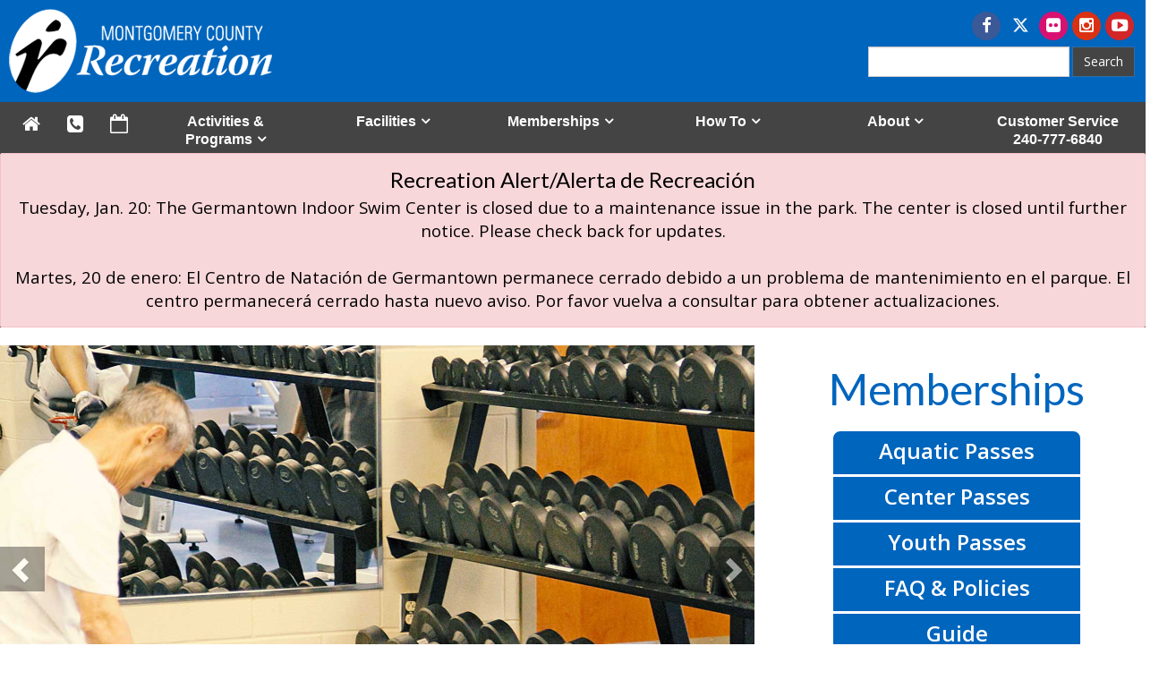

--- FILE ---
content_type: text/html; charset=utf-8
request_url: https://montgomerycountymd.gov/rec/memberships/
body_size: 9034
content:

<!DOCTYPE html>
<html xmlns="https://www.w3.org/1999/xhtml" lang="en" xml:lang="en">
<head id="ctl00_Head1"><title>
	Memberships - Department of Recreation - Montgomery County, Maryland
</title><meta http-equiv="Content-Type" content="text/html; charset=utf-8" /><meta name="viewport" content="width=device-width, initial-scale=1.0" /><meta http-equiv="X-UA-Compatible" content="IE=Edge" />    
	<script async src="https://www.googletagmanager.com/gtag/js?id=G-K9STEFSE4V"></script>
	<link rel="stylesheet" href="https://cdnjs.cloudflare.com/ajax/libs/font-awesome/6.4.2/css/all.min.css" integrity="sha512-z3gLpd7yknf1YoNbCzqRKc4qyor8gaKU1qmn+CShxbuBusANI9QpRohGBreCFkKxLhei6S9CQXFEbbKuqLg0DA==" crossorigin="anonymous" referrerpolicy="no-referrer" /><link rel="stylesheet" href="//maxcdn.bootstrapcdn.com/font-awesome/4.4.0/css/font-awesome.min.css" />
    <script src="/_themeMCG/assets/js/jquery-3.5.1.min.js"></script>
    <script src="/_themeMCG/assets/js/bootstrap.min.js"></script>
	<script src="https://ssl.google-analytics.com/ga.js"></script>
    <link rel="stylesheet" href="/_themeMCG/assets/css/bootstrap.min.css" /><link href="/_themeMCG/assets/css/width-full.css" rel="stylesheet" title="default" /><link href="/_themeMCG/assets/css/animate.css" rel="stylesheet" title="default" /><link href="/_themeMCG/assets/css/style-mcg.css" rel="stylesheet" title="default" /><link href="/_themeMCG/assets/js/bxslider4.2.15/jquery.bxslider.min.css" rel="stylesheet" />
    <script src="/_themeMCG/assets/js/bxslider4.2.15/jquery.bxslider.min.js" type="text/javascript"></script>    
    <link href="/Common/Styles/mcgmain.css" rel="stylesheet" />        
    <script src="/Common/Scripts/GoogleAnalytics.js?vr=202310091126" type="text/javascript"></script>
	<script src="/Common/Scripts/gSearch.min.js?vr=1.0" type="text/javascript"></script>
    <link href="/Common/Styles/accessibility.css" rel="stylesheet" />   
	<script type="text/javascript">
    (function(){setTimeout(function(){var d=document,t='script',f=d.getElementsByTagName(t)[0],s=d.createElement(t);s.type='text/java'+t;s.async=true;s.src='//d2rnkf2kqy5m6h.cloudfront.net/vxc/YgTSADscSTiv2pdeQWvNEg/surveys.js?'+(new Date)/1;f.parentNode.insertBefore(s,f);},1);})();
    </script>
<meta name="keywords" /><meta name="description" /></head>
<body>
    <div id="mcgpage">
        <a href="#mcgmaincontent" class="sr-only sr-only-focusable">Skip to main content</a>
		<style>
section .MCGCovidAlert {
               font-family: "Lato", sans-serif;
               color: inherit;
               font-weight: 400;
               line-height: 120%;
               padding: 15px;
               margin-bottom: 0;
}
section .MCGCovidAlert__msg1 {font-size: 2em; font-weight:800; margin-top:14px; margin-bottom:4px; }
section .MCGCovidAlert__msg2 {font-size: 1.2em;}
section .MCGCovidAlert .alert i {1.2em; margin-right: 5px;}
</style>
<!--
<section class="alert-royal text-center MCGCovidAlertalert" aria-label="County COVID-19 alert">
               <p class="MCGCovidAlert__msg1"><a href="https://montgomerycountymd.gov/covid19"><i class="fa fa-exclamation-circle"></i> COVID-19 Updates</a></p>                       
               <p class="MCGCovidAlert__msg2"><a href="https://montgomerycountymd.gov/covid19/vaccine/">Vaccine and Booster Information</a></p>
</section>
-->
    
    
    <!--<div class="alert alert-royal" style="text-align: center;margin-bottom:0px">
	<h2><a href="https://montgomerycountymd.gov/covid19" style="font-weight:600;"><i class="fa fa-exclamation-circle fa-4x"></i> COVID-19 Updates</a></h2>	 	
		<h5><a href="https://www.montgomerycountymd.gov/covid19-reopening">Reopening Guidelines</a></h5>
	</div>-->

        <div id="mcgheader" tabindex="-1">
            <!-- Styles -->

<link href="//www.montgomerycountymd.gov/rec/Common/Styles/rec-header-styles.css" rel="stylesheet" /> <!-- for header and search box/magnifier icon -->
<link href="//www.montgomerycountymd.gov/rec/Common/Styles/rec-styles.css" rel="stylesheet" /> <!-- Susanne's style sheet -->
<link href="//www.montgomerycountymd.gov/rec/Common/Styles/breadcrumbs.css" rel="stylesheet" /> <!-- for breadcrumbs -->

<style>

.social-rec, #footer-rec .social-rec {
  /* margin: 0 -15px 0 0; */
  margin: 0;
  padding: 0;
  list-style-type: none;
  display: inline-block;
}
    
.social-rec li, #footer-rec .social-rec li {
  float: left;
  margin: 0;
}

.social-rec a, #footer-rec .social-rec a {
  margin: 0;
  display: inline-block;
  padding: 0 10px;
}

/* define icon background colors */
.social-rec .facebook-rec, #footer-rec .social-rec .facebook-rec {color: #3B5997;}
.social-rec .twitter-rec, #footer-rec .social-rec .twitter-rec {color: #ffffff;}
.social-rec .instagram-rec, #footer-rec .social-rec .instagram-rec {color: #db3113;}
.social-rec .flickr-rec, #footer-rec .social-rec .flickr-rec {color: #d81171;}
.social-rec .youtube-rec, #footer-rec .social-rec .youtube-rec {color: #D32628;}

</style>


<header>

<!-- REC LOGO and search button -->

    <div id="header-rec">

        <div><!-- REC logo -->
        	<a href="https://www.montgomerycountymd.gov/rec/"><img src="https://www.montgomerycountymd.gov/rec/Resources/Images/header/rec-logo.png" id="logo-rec" alt="Department of Recreation logo" title="Department of Recreation, Montgomery County, MD"></a>
        </div>

		<div><!-- social media and search -->
			<div class="header-social">
		     	<!-- Insert social media -->
                 <ul class="social-rec">
                    <li><a class="fa-stack fa-lg facebook-rec" href="https://www.facebook.com/montgomerycountyrecreation/"><i class="fa fa-circle fa-stack-2x"></i><i class="fa fa-facebook fa-stack-1x fa-inverse"></i><span class="sr-only">Facebook</span></a></li>
                    <li><a class="fa-stack fa-lg twitter-rec fa fa-x-twitter" href="http://twitter.com/MoCoRec" title="Twitter"><span class="sr-only">Twitter</span></a></li>
                    <li><a class="fa-stack fa-lg flickr-rec" href="https://www.flickr.com/photos/mocorec"><i class="fa fa-circle fa-stack-2x"></i><i class="fa fa-flickr fa-stack-1x fa-inverse"></i><span class="sr-only">Flickr</span></a></li>
                    <li><a class="fa-stack fa-lg instagram-rec" href="https://www.instagram.com/mocorecreation/"><i class="fa fa-circle fa-stack-2x"></i><i class="fa fa-instagram fa-stack-1x fa-inverse"></i><span class="sr-only">Instagram</span></a></li> 
                    <li><a class="fa-stack fa-lg youtube-rec" href="https://www.youtube.com/user/MoCoRecreation"><i class="fa fa-circle fa-stack-2x"></i><i class="fa fa-youtube-play fa-stack-1x fa-inverse"></i><span class="sr-only">YouTube</span></a></li>
                </ul> <!-- end social media icons -->
                <!--<div data-mcgcms="include" data-mcgcms-scr="/rec/Common/UserControls/social-media-include.htm"></div>-->
		    </div>
		    <div class="header-search">
			     <button type="button" class="search-open collapsed" data-toggle="slide-collapse" data-target=".navbar-search" aria-expanded="false">
					<i class="fa fa-search" aria-hidden="true"><span class="sr-only">Open search</span></i>
				</button>
                <!--div class="navbar-right navbar-search"-->
                <div class="navbar-search">
                    <button type="button" class="menu-close collapsed" data-toggle="slide-collapse" data-target=".navbar-search" aria-expanded="true">
    					<i class="fa fa-close" aria-hidden="true"><span class="sr-only">Close search</span></i>
					</button>
                    <!-- Keep this div empty for the new Google custom search -->
                    <div id="RECsearch"></div>
                </div><!-- end class="navbar-search" -->
			</div><!-- end class="header-search" -->
		</div><!-- end social media and search -->

	</div>

</header>
        </div>
        <div id="mcgmenu">
            <style>
#rec-alert .alert-danger,
#rec-alert .alert h1, 
#rec-alert .alert h2, 
#rec-alert .alert h3, 
#rec-alert .alert h4, 
#rec-alert .alert h5, 
#rec-alert .alert h6 {
    text-align: center;
    color: #000!important;
}
</style>

<!-- BEGIN REC MENU BAR -->

<nav id="nav-rec" class="navbar-dark navbar-static-top navbar-default navbar-header-full" role="navigation" aria-label="Main menu">

<div class="fluid-container"><!-- Brand and toggle get grouped for better mobile display -->

    <div class="navbar-header">
        <button class="navbar-toggle" data-target="#bs-example-navbar-collapse-1" data-toggle="collapse" type="button">
    	  <span class="sr-only">Toggle Navigation</span><i class="fa fa-bars"></i><span style="margin-left: 5px; font-size: 20px;">Menu</span>
		</button>
	</div>

<!-- navbar-header --><!-- Collect the nav links, forms, and other content for toggling -->
<div class="collapse navbar-collapse" id="bs-example-navbar-collapse-1">
	<ul class="nav navbar-nav navbar-nav-rec">

		<li><a class="hover-bar nav-icon" href="https://www.montgomerycountymd.gov/rec/"><i aria-hidden="true" class="fa fa-home fa-lg hidden-xs"></i><span class="sr-only hidden-xs">Recreation Home Page</span><span class="visible-xs-block">Recreation Home Page</span></a></li>

		<li><a class="hover-bar nav-icon" href="https://www.montgomerycountymd.gov/rec/about/staffdirectory.html"><i aria-hidden="true" class="fa fa-phone-square fa-lg hidden-xs"></i><span class="sr-only hidden-xs">Contact us</span><span class="visible-xs-block">Contact us</span></a></li>

		<li><a class="hover-bar nav-icon" href="https://www.montgomerycountymd.gov/rec/calendar.html" title="Calendar"><i aria-hidden="true" class="fa fa-calendar-o fa-lg hidden-xs"></i><span class="sr-only hidden-xs">Calendar</span><span class="visible-xs-block">Calendar</span></a></li>

		<li class="dropdown menu-stretch"><a class="hover-bar dropdown-toggle" data-toggle="dropdown" href="#">Activities &<span class="activities-sm"><br></span> <span class="icon-nowrap">Programs<i class="fa fa-angle-down" aria-hidden="true"></i></span></a>
			<ul class="dropdown-menu dropdown-menu-left">
				<li><a href="https://www.montgomerycountymd.gov/rec/activitiesandprograms/aquatics/">Aquatics</a></li>
				<li><a href="https://www.montgomerycountymd.gov/rec/activitiesandprograms/camps/">Camps</a></li>
				<li><a href="https://www.montgomerycountymd.gov/rec/activitiesandprograms/classes/">Classes</a></li>
               <li><a href="https://www.montgomerycountymd.gov/rec/calendar.html">Events</a></li>
                <!--<li><a href="https://www.montgomerycountymd.gov/rec/activitiesandprograms/recfit/index.html">RecFit</a></li>-->
                <!--<li><a href="https://www.montgomerycountymd.gov/rec/activitiesandprograms/recroom/index.html">Rec Room</a></li>-->
                <li><a href="https://www.montgomerycountymd.gov/rec/activitiesandprograms/recyourway/index.html">Rec Your Way</a></li>
				<li><a href="https://www.montgomerycountymd.gov/rec/activitiesandprograms/seniors/">Seniors</a></li>
				<li><a href="https://www.montgomerycountymd.gov/rec/activitiesandprograms/sports/">Sports</a></li>
				<li><a href="https://www.montgomerycountymd.gov/rec/activitiesandprograms/therapeuticrec/">Therapeutic Recreation</a></li>
				<li><a href="https://www.montgomerycountymd.gov/rec/activitiesandprograms/tripstours/">Trips & Tours</a></li>
                <li><a href="https://www.montgomerycountymd.gov/rec/activitiesandprograms/youthdevelopment/">Youth Development</a></li>
			</ul>
		</li>

		<li class="dropdown menu-stretch"><a class="hover-bar dropdown-toggle" data-toggle="dropdown" href="#"><span class="icon-nowrap">Facilities<i class="fa fa-angle-down" aria-hidden="true"></i></span></a>
			<ul class="dropdown-menu dropdown-menu-left">
				<li><a href="https://www.montgomerycountymd.gov/rec/facilities/adminhq.html">Administrative Headquarters</a></li>
                <li><a href="https://www.montgomerycountymd.gov/rec/facilities/aquaticcenters/">Aquatic Centers</a></li>
                <li><a href="https://www.montgomerycountymd.gov/rec/facilities/recreationcenters/">Recreation Centers</a></li>
                <li><a href="https://www.montgomerycountymd.gov/rec/facilities/seniorcenters/">Senior Centers</a></li>
            <li><a href="https://www.montgomerycountymd.gov/rec/facilities/facilityplanning.html">Facility Planning</a></li>
			</ul>
		</li>

    	<li class="dropdown menu-stretch"><a class="hover-bar dropdown-toggle" data-toggle="dropdown" href="#"><span class="icon-nowrap">Memberships<i class="fa fa-angle-down" aria-hidden="true"></i></span></a>
    		<ul class="dropdown-menu dropdown-menu-left">
				<li><a href="https://www.montgomerycountymd.gov/rec/memberships/">Membership/Pass Information</a></li>
                <li><a href="https://www.montgomerycountymd.gov/rec/memberships/aquaticpasses.html">Aquatic Passes</a></li>
                <li><a href="https://www.montgomerycountymd.gov/rec/memberships/centerpasses.html">Center Passes</a></li>
                <li><a href="https://www.montgomerycountymd.gov/rec/memberships/youthpasses.html">Youth Passes</a></li>
              <!--<li><a href="https://www.montgomerycountymd.gov/rec/memberships/totalrecpass.html">Total Rec Pass</a></li>-->
                <li><a href="https://www.montgomerycountymd.gov/rec/memberships/faqforms.html">FAQ & Policies</a></li>
			</ul>
    	</li>

        <li class="dropdown menu-stretch"><a class="hover-bar dropdown-toggle" data-toggle="dropdown" href="#">How To<i class="fa fa-angle-down" aria-hidden="true"></i></a>
        	<ul class="dropdown-menu dropdown-menu-left">
				<li><a href="https://www.montgomerycountymd.gov/rec/howto/employment.html">Apply for Employment</a></li>
				<li><a href="https://www.montgomerycountymd.gov/rec/howto/recassist.html">Apply for Financial Aid</a></li>
                <li><a href="https://www.montgomerycountymd.gov/rec/howto/contractors.html">Become a Contractor</a></li>
                                <li><a href="https://www.montgomerycountymd.gov/rec/howto/partnerships.html">Become a Partner</a></li>

				<!--------------- temporarliy removed for COVID-19<li><a href="https://www.montgomerycountymd.gov/rec/howto/amusementparks.html">Buy Amusement Park Tickets</a></li>------------>
            <li><a href="https://www.montgomerycountymd.gov/rec/howto/forms.html">Find Recreation Forms</a></li>
			    <li><a href="https://www.montgomerycountymd.gov/rec/howto/mpia.html">Request Records- Maryland Public Information Act</a></li>    
                <li><a href="https://www.montgomerycountymd.gov/rec/howto/guide.html">Get the GUIDE</a></li>     
				<li><a href="https://www.montgomerycountymd.gov/rec/howto/volunteer.html">Get Volunteer Information</a></li>
				<li><a href="https://www.montgomerycountymd.gov/rec/howto/registrationinformation.html">Register for Activities</a></li>
              <!--  <li><a href="https://www.montgomerycountymd.gov/rec/howto/rentfillmore.html">Rent the Fillmore</a></li>-->
				<li><a href="https://www.montgomerycountymd.gov/rec/howto/withdraw.html">Request a Refund</a></li>
			<li><a href="https://www.montgomerycountymd.gov/rec/howto/facilityreservation.html">Reserve a Recreation Facility</a></li>
			</ul>
        </li>

        <li class="dropdown menu-stretch"><a class="hover-bar dropdown-toggle" data-toggle="dropdown" href="#">About<i class="fa fa-angle-down menu-arrow-desktop" aria-hidden="true"></i></a>
        	<ul class="dropdown-menu dropdown-menu-left">
				<li><a href="https://www.montgomerycountymd.gov/rec/about/accessibility.html">Accessibility Information</a></li>
                <li><a href="https://www.montgomerycountymd.gov/rec/about/Communications.html">Communications</a></li>
                  <li><a href="https://www.montgomerycountymd.gov/rec/about/boards.html">Boards</a></li>
                <li><a href="https://www.montgomerycountymd.gov/rec/about/customerservice.html">Customer Service</a></li>
                <!--<li><a href="https://www.montgomerycountymd.gov/rec/facilities/facilityplanning.html" >Facility Planning</a></li>-->
                <li><a href="https://www.montgomerycountymd.gov/rec/about/inclementweather.html">Inclement Weather</a></li>
                <li><a href="https://www.montgomerycountymd.gov/rec/about/missionstatement.html" class="smaller">Mission Statement</a></li>
                <li><a href="https://www.montgomerycountymd.gov/rec/about/newsletter.html" class="smaller">Newsletter</a></li>
				<li><a href="https://www.montgomerycountymd.gov/rec/about/staff.html">Recreation Staff</a></li>             
                <li><a href="https://www.montgomerycountymd.gov/rec/about/bulletin.html">The Rec Bulletin</a></li>

			</ul>
        </li>

        <li class="menu-stretch"><a class="hover-bar" id="cust-svc" href="https://www.montgomerycountymd.gov/rec/about/customerservice.html">Customer Service <span class="cust-service-phone-lg"><br></span><span class="cust-svc-phone">240-777-6840</span></a></li>

    </ul> <!-- end class="nav navbar-nav"-->        
</div><!-- navbar-collapse -->

</div><!-- container -->

<!-- Emergency Message start here.-->
    <div id="rec-alert"></div>
    <script>$(document).ready(function(){ $("#rec-alert").load("https://www2.montgomerycountymd.gov/MCGAppPortal/RECPortalAlert.aspx?id=36");});</script>
    <!--Emergency Message end here.-->
        </div>        
            <div id="mcgcontentheader">
                
                
            </div>
			<div id="mcgmaincontent" role="main" tabindex="-1">
				
				<style type="text/css">.section-rec p + div.row {margin-top: 20px;}.row.center-types {text-align: center;}@media screen and (max-width: 7670px) {    .center-types .btn {margin-bottom: 10px;}}.row.center-types + p {margin-top: 20px;}h2.center-heading {text-align: center;}.ways-to-reg .panel {border-radius: 4px;}
.btn-theme3, {
    background-color: #0065bd;
    color: #FFF;
}
</style>
<!-- BEGIN FLUID SLIDER SECTION --><!-- ========================== -->
<div class="fluid-container fluid-slider theme1">
<div class="row">
<div class="col-md-8"><!-- Begin carousel -->
<div class="carousel carousel-images slide" data-ride="carousel" id="recCarousel"><!-- Indicators -->
<ol class="carousel-indicators">
	<li data-slide-to="0" data-target="#recCarousel"><span class="sr-only">Image 1</span></li>
	<li data-slide-to="1" data-target="#recCarousel"><span class="sr-only">Image 2</span></li>
	<li class="active" data-slide-to="2" data-target="#recCarousel"><span class="sr-only">Image 3</span></li>
</ol>
<!-- Images -->

<div class="carousel-inner">
<div class="item"><img alt="woman on exercise bicycle" class="img-responsive" src="/rec/Resources/Images/memberships/memberships-slider1.jpg" /></div>

<div class="item"><img alt="boy swimming" class="img-responsive slider-crop" src="/rec/Resources/Images/memberships/memberships-slider2.jpg" /></div>

<div class="item active"><img alt="man sitting on bench in front of weights" class="img-responsive slider-crop" src="/rec/Resources/Images/memberships/memberships-slider3.jpg" /></div>
</div>
<!-- Arrows --><a class="left carousel-control" data-slide="prev" href="#recCarousel" role="button"><span aria-hidden="true" class="glyphicon glyphicon-chevron-left"></span> <span class="sr-only">Previous</span> </a> <a class="right carousel-control" data-slide="next" href="#recCarousel" role="button"> <span aria-hidden="true" class="glyphicon glyphicon-chevron-right"></span> <span class="sr-only">Next</span> </a></div>
<!-- End carousel --></div>
<!-- end class="col-md-8" -->

<div class="col-md-4">
<h1>Memberships</h1>

<ul class="list-group"><!-- <li class="list-group-item"><a href="/rec/memberships/totalrecpass.html">Total Rec</a>-->
	<li class="list-group-item"><a href="/rec/memberships/aquaticpasses.html">Aquatic Passes</a></li>
	<li class="list-group-item"><a href="/rec/memberships/centerpasses.html">Center Passes</a></li>
	<li class="list-group-item"><a href="/rec/memberships/youthpasses.html">Youth Passes</a></li>
	<!--<li class="list-group-item"><a href="/rec/memberships/seniorpass.html">Senior Passes</a></li>-->
	<li class="list-group-item"><a href="/rec/memberships/faqforms.html">FAQ &amp; Policies</a></li>
	<li class="list-group-item"><a href="/rec/howto/guide.html" target="new">Guide</a></li>
	<li class="list-group-item"><a href="https://web1.myvscloud.com/wbwsc/mdmontgomeryctywt.wsc/splash.html" target="new">Active Montgomery</a></li>
</ul>
</div>
<!-- end class="col-md-4" --></div>
<!-- end class="row" --></div>
<!-- end class="fluid-container" --><!-- END FLUID SLIDER SECTION --><!-- ======================== -->

<div class="container" id="page-content"><!--  <div class="section-rec"><h2 class="theme1">Recreation Membership Passes</h2><p class="theme3">Total Rec and Open Gym Passes are not available for purchase at this time due to COVID-19 related closures.</p><p>Staying fit and having fun has never been easier or more affordable than with a Montgomery County Recreation membership pass. There’s no need to join a fancy gym when you have access to all of the facilities, equipment and opportunities you could ever need in locations convenient to home, work and school. That includes:</p><div class="row center-types"><div class="col-md-offset-1 col-md-3 col-sm-offset-0 col-sm-4"><a class="btn btn-lg btn-default" href="/rec/facilities/recreationcenters/" target="new">Recreations Centers</a></div><div class="col-md-3 col-sm-4"><a class="btn btn-lg btn-default" href="/rec/facilities/seniorcenters/" target="new">Senior Centers</a></div><div class="col-md-3 col-sm-4"><a class="btn btn-lg btn-default" href="/rec/facilities/aquaticcenters/" target="new">Aquatic Centers</a></div></div><p>Our membership passes offer fun for the whole family, and you can purchase full access passes or those that cover your entrance only to the facilities that you use, saving you costs. Passes are available in 3month, 6 month and annual increments.</p><p>Or if you plan to visit a community center or pool infrequently, you might be interested in purchasing a punch pass. We offer a 12 punch pass for access to pools or community centers. This pass is priced at a discounted rate and can only be purchased in 12-punch increments. Each punch pass is valid for 12 months from the purchase date. Any unused punches (visits) remaining on the punch pass after this time will be null and void.</p><div class="row"><div class="col-md-8"><p>Membership passes support more physical activity, which leads to better health and a sharper mind. Anyone who has ever tried to lose weight, lower blood pressure or avoid depression knows that regular exercise helps. Studies have also shown that physical activity can reduce the risk of developing heart disease, stroke and diabetes, and it enhances brain function.</p><p>Register today for a 
                    <a href="https://apm.activecommunities.com/montgomerycounty/Membership" target="new">membership pass</a>, and you will soon be on your way to a stronger, better you!
                </p></div><div class="col-md-4"><img class="img-responsive img-rounded" src="/rec/Resources/Images/pull_ups.jpg" style="" /></div></div></div>--><!-- end class="section-rec" --><!-- <div class="section-rec"><h2 class="theme1">Membership Passes Available</h2><p>Montgomery County Recreation offers a variety of membership passes, and one will surely meet your needs at a price that’s right for you. They include:</p><ul><li><a href="/rec/memberships/totalrecpass.html" target="new">“Total Rec - All Recreation” Pass</a> for access to all of the County’s recreation facilities weight rooms and gyms during scheduled hours, offered at a 10 percent discount over purchasing other passes individually.
            </li><li><a href="/rec/memberships/centerpasses.html" target="new">Fit n’ Play Pass </a>for access to fully-equipped exercise rooms, game rooms, and open gym activities at any of our 
                <a href="/rec/facilities/recreationcenters/index.html" target="new">recreation centers</a></li><li><a href="/rec/memberships/centerpasses.html" target="new">Open Gym Pass</a> for access to gymnasiums and open gym activities, including pickup games of basketball, volleyball and badminton.
            </li><li><a href="/rec/memberships/aquaticpasses.html" target="new">All Pool Pass</a> for access to all four indoor pools year-round, and seven outdoor pools during the summer months. Discounted pricing is available to families, couples and adults who are ages 55+.
            </li><li><a href="/rec/memberships/aquaticpasses.html" target="new">Summer Swim Pass</a> for access to seven outdoor pools during the summer – from Memorial Day Weekend through Labor Day Weekend.
            </li><li><a href="/rec/memberships/seniorpass.html" target="new">Senior Sneakers Pass</a> providing adults who are ages 55+ with access to community center exercise rooms and open gyms at a fraction of the cost of a regular gym membership.
            </li><li><a href="/rec/memberships/centerpasses.html" target="new">Punch Passes</a> are cost effective and can be used to access community centers and pools.
            </li></ul></div>--><!-- end class="section-rec" --></div>
<!-- end id="page-content" -->

<div class="fluid-container theme1">
<div class="container">
<div class="section-rec">
<h2 class="theme1">Membership Passes</h2>

<p>Register today for a membership pass, and you will soon be on your way to a stronger, better you!<br />
Passes Available Include:</p>

<div class="row center-types">
<div class="col-md-4"><a class="btn btn-lg btn-theme3" href="/rec/memberships/aquaticpasses.html" target="new">Aquatics Pass</a>

<p>County pools access.</p>
</div>

<div class="col-md-4"><a class="btn btn-lg btn-theme3" href="/rec/memberships/centerpasses.html" target="new">Center Pass</a>

<p>Fitness room and gymnasium access.</p>
</div>

<div class="col-md-4"><a class="btn btn-lg btn-theme3" href="/rec/memberships/youthpasses.html" target="new">Youth Pass</a>

<p>Open gym and game room access.</p>
</div>
<!-- <div class="col-md-4"><a class="btn btn-lg btn-theme3" href="/rec/memberships/seniorpass.html" target="new">Senior Pass</a><p>For 55+ Adults.</p></div>--><!-- <div class="col-md-3"><a class="btn btn-lg btn-theme3" href="/rec/memberships/totalrecpass.html" target="new">Total Rec Pass</a><p>Access to all of the County’s recreation facilities weight rooms and gyms.</p></div>--></div>
<!--<h2 class="theme3 center-heading">Three Easy Ways to Register for Programs</h2><div class="row ways-to-reg"><div class="col-md-4"><div class="panel panel-default"><div class="panel-body"><a href="https://web1.myvscloud.com/wbwsc/mdmontgomeryctywt.wsc/splash.html"><img alt="ActiveMontgomery logo" class="img-responsive text-center center-block" src="/rec/Resources/Images/ActiveMontgomeryLogoSEPT.png" /></a><p>Visit 
                                <a href="https://web1.myvscloud.com/wbwsc/mdmontgomeryctywt.wsc/splash.html" target="new">ActiveMONTGOMERY</a> to register for both Montgomery County Recreation and Montgomery Parks activities and classes!
                            </p><p>Register 24 hours a day, seven days a week. Fast… Easy… Secure.</p><div align="center"><ul class="list-group list-group-theme3"><li class="list-group-item"><a href="https://web1.myvscloud.com/wbwsc/mdmontgomeryctywt.wsc/splash.html" target="_blank">Register Now</a></li></ul></div></div></div></div><div class="col-md-4"><div class="panel panel-default"><div class="panel-body"><img alt="Register Now" class="img-responsive center-block" src="/rec/Resources/Images/iStock_79064927_SMALL.jpg" /><p>Visit any Montgomery County Recreation facility.</p></div></div></div><div class="col-md-4"><div class="panel panel-default"><div class="panel-body"><img alt="mailbox" class="img-responsive center-block" src="/rec/Resources/Images/iStock_88905081_SMALL.jpg" /><p>Just print, complete and sign the 
                                <a href="/rec/Resources/Files/activeregistrationform_fillable.pdf" target="new">registration form.</a></p><p>Mail to:
                                <br />
Recreation – Registration Office
                                <br />
2425 Reedie Drive
                                <br />
10th Floor
                                <br />
Wheaton, MD 20902
                            </p></div></div></div></div>
            <!-- end class="section-rec" --></div>
<a div="" href="/rec/Resources/Files/activeregistrationform_fillable.pdf"><!-- end class="container" --> </a></div>
<a div="" href="/rec/Resources/Files/activeregistrationform_fillable.pdf"><!-- end class="fluid-container" --> </a>

<div class="container"><a div="" href="/rec/Resources/Files/activeregistrationform_fillable.pdf"><!-- Insert RecAlert box --> </a>

<div data-mcgcms="include" data-mcgcms-scr="/rec/Common/UserControls/recalert-include.htm">&nbsp;</div>
</div>
<a div="" href="/rec/Resources/Files/activeregistrationform_fillable.pdf"> <!-- end class="container" --> </a></div>

			</div>
            <div id="mcgcontentfooter">
                
                <!-------------------------->
<!-- BEGIN REC SiteFooter -->
<!-------------------------->    


<div class="container"> 

</div> <!-- end class="container -->


<!------------------------>
<!-- END REC SiteFooter -->
<!------------------------>  
            </div>
        
        <div id="mcgfooter">
            <!------------------------------>
<!-- BEGIN REC TemplateFooter -->
<!------------------------------>

<footer id="footer-rec">
<div class="container">
<div class="row" >

	<div class="col-md-3 col-sm-6">
		<h4>Address</h4>
        <p>Montgomery County Recreation<br/>
        2425 Reedie Drive<br>
        10th Floor<br/>
        Wheaton, MD 20902</p>
	</div>

    <div class="col-md-3 col-sm-6">
		<h4>Stay Informed</h4>
		<ul class="list-unstyled">
				<li><a href="https://www.montgomerycountymd.gov/rec/about/customerservice.html">Contact Us</a></li>
               <li><a href="https://www.montgomerycountymd.gov/rec/about/bulletin.html">The Rec Bulletin</a></li>
              	<li><a href="https://web1.myvscloud.com/wbwsc/mdmontgomeryctywt.wsc/splash.html">Active MONTGOMERY</a></li>
              	<li><a href="https://www.montgomerycountymd.gov/rec/howto/guide.html">GUIDE</a></li>
              	<li><a href="https://www.montgomerycountymd.gov/rec/about/inclementweather.html">Weather Alerts</a></li>
              	<!--<li><a href="https://www.surveymonkey.com/r/RecWebSite?sm=9O3w0NEdwL20RMX6aVzXFFjcJDTOTjdQOdpMW%2bdcEHo%3d">Survey</a></li>-->
        </ul>
    </div>

	<div class="col-md-3 col-sm-6">

		<h4 class="footer-widget-title">Policies</h4>
			<ul class="list-unstyled">
				<li><a href="https://www.montgomerycountymd.gov/privacy">Privacy Policy </a></li>
				<li><a href="https://www.montgomerycountymd.gov/user_rights">User Rights </a></li>
				<li><a href="https://www.montgomerycountymd.gov/accessibility">Accessibility</a></li>
				<li><a href="https://www.montgomerycountymd.gov/translate">Language Translations</a></li>
				<li><a href="https://www.montgomerycountymd.gov/socialmediapolicy">Social Media</a></li>
				<li><a href="https://www.montgomerycountymd.gov/code">County Code</a></li>
				<li><a href="https://www.montgomerycountymd.gov/mc311/">MC311</a></li>
			</ul>

	</div>

	<div class="col-md-3 col-sm-6">
		<h4>Social</h4>
       	<!-- Insert social media -->
           
     <ul class="social-rec">
    <li><a class="fa-stack fa-lg facebook-rec" href="https://www.facebook.com/montgomerycountyrecreation/"><i class="fa fa-circle fa-stack-2x"></i><i class="fa fa-facebook fa-stack-1x fa-inverse"></i><span class="sr-only">Facebook</span></a></li>
    <li><a class="fa-stack fa-lg twitter-rec" href="https://twitter.com/MoCoRec"><i class="fa fa-x-twitter fa-stack-1x"></i><span class="sr-only">Twitter</span></a></li>    <li><a class="fa-stack fa-lg flickr-rec" href="https://www.flickr.com/photos/mocorec"><i class="fa fa-circle fa-stack-2x"></i><i class="fa fa-flickr fa-stack-1x fa-inverse"></i><span class="sr-only">Flickr</span></a></li>
    <li><a class="fa-stack fa-lg instagram-rec" href="https://www.instagram.com/mocorecreation/"><i class="fa fa-circle fa-stack-2x"></i><i class="fa fa-instagram fa-stack-1x fa-inverse"></i><span class="sr-only">Instagram</span></a></li> 
    <li><a class="fa-stack fa-lg youtube-rec" href="https://www.youtube.com/user/MoCoRecreation"><i class="fa fa-circle fa-stack-2x"></i><i class="fa fa-youtube-play fa-stack-1x fa-inverse"></i><span class="sr-only">YouTube</span></a></li>
</ul> <!-- end social media icons -->
           
        <!--<div data-mcgcms="include" data-mcgcms-scr="/rec/Common/UserControls/social-media-include.htm"></div>-->

        <h4>Translate</h4>
        <div id="google_translate_element"></div>
		<script>
		function googleTranslateElementInit()
		{                    new google.translate.TranslateElement({
		pageLanguage: 'en',
		layout: google.translate.TranslateElement.InlineLayout.VERTICAL                    },
		'google_translate_element');
		}
		</script>
		<script src="https://translate.google.com/translate_a/element.js?cb=googleTranslateElementInit"></script>
	</div>

</div> <!-- end class="row" -->

<div class="text-center" id="mc-copyright">Copyright <script type="text/javascript">document.write(new Date().getFullYear());</script>. <a href="https://www.montgomerycountymd.gov/">Montgomery County Government</a>. All Rights Reserved.</div>
</div>

</div> <!-- end class="container -->
</footer>


<!-- Javascripts -->
<!--script src="/dps/Common/Scripts/site.js"></script-->

<script>

    // Toggle mobile nav
    $('[data-toggle="slide-collapse"]').on('click', function () {
        $navMenuCont = $($(this).data('target'));
        $navMenuCont.toggleClass('nav-view');
    });
    
   
     // Google Search
     $(document).ready(function () {
		$("#RECsearch").googleSearchBox({ resultURL: "https://www.montgomerycountymd.gov/rec/search.html" });
 		//$('#txtSearchbox').val('Enter keyword(s) or phrase')
        //Clear the default value when input box is in focus.
        $('input:text').focus(function () {
        $(this).val('');
	 	});
     });
    
</script>


<!---------------------------->
<!-- END REC TemplateFooter -->
<!---------------------------->
        </div>
        <div id="back-top">
            <a href="#mcgheader" title="Scroll to top" accesskey="1"><i class="fa fa-chevron-up"><span class="sr-only">Go Top</span></i></a>	    
        </div>
    </div>    
    <script src="/Common/Scripts/mcgcms.js" type="text/javascript"></script>
    <script>
        $("#back-top").hide();
        $(function () {
            $(window).scroll(function () {
                if ($(this).scrollTop() > 100) {
                    $('#back-top').fadeIn();
                } else {
                    $('#back-top').fadeOut();
                }
            });
            $('#back-top a').click(function () {
                $('body,html').animate({
                    scrollTop: 0
                }, 500);
                return false;
            });
        });
     $(window).on('load', function () {
			 $('ul.dropdown-menu [data-toggle=dropdown]').on('click', function(event) {
					event.preventDefault(); 
					event.stopPropagation(); 
					$(this).parent().siblings().removeClass('open');
					$(this).parent().toggleClass('open');
		});
 	});
    </script>    

	
<script defer src="https://static.cloudflareinsights.com/beacon.min.js/vcd15cbe7772f49c399c6a5babf22c1241717689176015" integrity="sha512-ZpsOmlRQV6y907TI0dKBHq9Md29nnaEIPlkf84rnaERnq6zvWvPUqr2ft8M1aS28oN72PdrCzSjY4U6VaAw1EQ==" data-cf-beacon='{"version":"2024.11.0","token":"0596c65cc7c0464b9055ce279a5c4d00","server_timing":{"name":{"cfCacheStatus":true,"cfEdge":true,"cfExtPri":true,"cfL4":true,"cfOrigin":true,"cfSpeedBrain":true},"location_startswith":null}}' crossorigin="anonymous"></script>
</body>
</html>


--- FILE ---
content_type: text/html
request_url: https://montgomerycountymd.gov/rec/Common/UserControls/recalert-include.htm
body_size: 176
content:
<div class="container section-rec" id="recalert">

<div class="row">
    <div class="col-md-3">
		<img alt="RecALERT" class="img-responsive" src=" /rec/Resources/Images/recalert.png" />
	</div>
	<div class="col-md-9">
		<h2>Weather Information</h2>
        <p><a href="/rec/about/inclementweather.html" target="new">Inclement Weather Information</a> for Montgomery County Recreation.</p>
        <p>When inclement weather hits, some Montgomery County Recreation facilities may be closed or on a delayed opening, events and program cancellations may occur, athletic fields may close, and there may be other weather alerts that you need to know. Be prepared for last-minute changes and emergencies with RecAlert.</p>
		<p>To receive free alerts for Montgomery County Recreation, <a href="https://alert.montgomerycountymd.gov/" target="new">sign up for Alert Montgomery.</a></p>
	</div>
</div><!-- end id="recalert" -->      

</div> <!-- end class="container" -->

--- FILE ---
content_type: text/html; charset=utf-8
request_url: https://www2.montgomerycountymd.gov/MCGAppPortal/RECPortalAlert.aspx?id=36
body_size: 298
content:

            <div class="alert alert-danger">
           <!-- <button type="button" class="close" data-dismiss="alert" aria-hidden="true">×</button>-->
            <h4>Recreation Alert/Alerta de Recreación</h4>
            <div style="text-align: center;"><span style="font-size: 14pt;">Tuesday, Jan. 20: The Germantown Indoor Swim Center is closed due to a maintenance issue in the park. The center is closed until further notice. Please check back&nbsp;for updates.<br /><br />Martes, 20 de enero: El Centro de Natación de Germantown permanece cerrado debido a un problema de mantenimiento en el parque. El centro permanecerá cerrado hasta nuevo aviso. Por favor vuelva a consultar para obtener actualizaciones.</span></div>
            </div>
        

--- FILE ---
content_type: text/css
request_url: https://montgomerycountymd.gov/Common/Styles/accessibility.css
body_size: 282
content:
a:focus, 
a:focus img,
#search #txtSearchbox:focus,
#DOTsearch #txtSearchbox:focus,
#search #btnSearchBox:focus,
button:focus {
    outline: .25rem solid #2491ff !important;
    outline-offset: 0 !important;
}

/* darker outline color for footer background contrast */
#footer-widgets a:focus,
#footer-widgets a:focus img, 
#footer-common-mcg a:focus, 
#footer-common-mcg a:focus img {outline-color: #0073E6 !important;}

/* with outline-offset for space between the element and its focus outline */
input:focus,
select:focus {
    outline: .25rem solid #2491ff !important;
    outline-offset: .2rem !important;
}

/*----- Add :focus state for social media icons -----*/

.top-nav-social a:focus,
.top-nav-social a:hover,
.top-nav-social a:active {text-decoration:none;} /* removes link underline from icons */

.top-nav-social a.home:focus {
  background-color: #355997;
  color: #fff;
}

.top-nav-social a.rss:focus {
    background-color: #ef922f;
    color: #fff;
}
.top-nav-social a.twitter:focus {
  background-color: #00aced;
  color: #fff;
}
.top-nav-social a.facebook:focus {
  background-color: #3b5998;
  color: #fff;
}
.top-nav-social a.youtube:focus {
  background-color: #bb0000;
  color: #fff;
}

.top-nav-social a.flickr:focus {
  background-color: #ff0084;
  color: #fff;
}

#copyright a {text-decoration: underline;}

/*-------------------------------------------------------------------*/
/* Back to Top from style-mcg.css */
/*-------------------------------------------------------------------*/
#back-top a {
  color: #fff;
  background-color: #636363;
  border: 1px solid #fff;
}
#back-top a:hover {
  background-color: #373737;
}



--- FILE ---
content_type: text/css
request_url: https://www.montgomerycountymd.gov/rec/Common/Styles/rec-header-styles.css
body_size: 2295
content:
/* ----- begin REC header background and layout ----- */

#header-rec {
    /*
    background-image: -webkit-linear-gradient(90deg,rgba(1,116,129,1.00) 54.92%,rgba(2,89,99,1.00) 100%);
    background-image: -moz-linear-gradient(90deg,rgba(1,116,129,1.00) 54.92%,rgba(2,89,99,1.00) 100%);
    background-image: -o-linear-gradient(90deg,rgba(1,116,129,1.00) 54.92%,rgba(2,89,99,1.00) 100%);
    background-image: linear-gradient(0deg,rgba(1,116,129,1.00) 54.92%,rgba(2,89,99,1.00) 100%);
    */
    background-color: #0065BD;
	padding: 10px;
	display: flex;
	justify-content: space-between;
}

.header-social {display: none;}
@media (min-width: 650px) {
	.header-social {
		text-align: right;
	  	display: block;
	}
}
	
@media (max-width: 400px) {
  #logo-rec {width: 250px;
  }
}

/* ----- end REC header background and layout ----- */

/* ----- begin search box + magnifying glass functionality ----- */

/*==========================================================================   
  Search: to 599px, display magnifying glass; at 600+px, display search box 
============================================================================ */

.search-open {
  float: right;
  position: absolute;
  right: 12px;
  top: 35px;
  /* 
  adjust top setting for MCG COVID alert
  top: 210px; 
  */
  background: transparent;
  border: none;
  padding: 0;
  display: block;
}

@media (min-width: 650px) {
  .search-open {
    display: none;
  }
}
.search-open .fa {
  font-size: 24px;
  display: inline-block;
  color: #FFF;
}
.search-open:hover .fa {
  color: #000;
}

.navbar-search {
  display: inline-block;
  border: none;
  position: fixed;
  top: 0;
  right: -230px;
  width: 230px;
  margin: 0;
  padding: 8px 12px 11px 40px;
  box-shadow: none;
  background: #444;
  /* transform: translateX(100%); */
  transition: transform 0.3s ease-in-out;
}
.navbar-search.nav-view {
  right: 10px;
  transform: translateX(0);
  margin-top:10px; /* vertical position of slideout search box */
}
@media (min-width: 480px) {
  .navbar-search {
    right: -460px;
    padding: 22px 22px 25px 40px;
    width: 460px;
  }
}
/*iphone 6plus, iphone7, iphone7plus*/
@media (min-width: 414px) {
  .navbar-search {
    right: -375px;
    padding: 22px 22px 25px 40px;
    width: 375px;
  }
}
/*iphone 6, 6s*/
@media (min-width: 375px) {
  .navbar-search {
    right: -335px;
    padding: 22px 22px 25px 40px;
    width: 335px;
  }
}
@media (min-width: 650px) {
  .navbar-search {
    top: 30px;
    /* 
    adjust top setting for MCG COVID alert 
    top: 130px;
    */
    transform: translateX(0) !important;
    right: 0 !important;
    position: absolute;
    background: none;
  }
}
.navbar-search .menu-close {
  position: absolute;
  top: 3px;
  left: 5px;
}

.menu-close {
  float: right;
  background: transparent;
  border: none;
  padding: 0;
  display: block;
  margin: 5px;
  margin-left: 0;
}
.menu-close .fa {
  font-size: 20px;
  display: block;
  color: white;
}

.menu-close:hover .fa {
  color: #000;
}
@media (min-width: 650px) {
  .menu-close {
    display: none;
  }
}

@media (max-width: 649px) {
  .navbar-collapse.collapse.nav-view {
    transform: translateX(100%);
  }	
}
	
 #txtSearchbox {
    color: #555;
    font-weight: normal;
    font-size:14px;
}

#btnSearchBox { /* for Google Search box - REC version */
    background-color: #444;
    margin-left: 3px;
    margin-right: 5px;
    border-top-right-radius: 0;
    border-bottom-right-radius: 0;
}

@media (max-width: 649px) { /* search: replaces "search" button with magnifier */

	#btnSearchBox {
    	width: 35px !important;
    	height: 34px !important;
    	border-color: #f24b27;
        background-color: #f24b27;
        color:transparent;
    	font-weight:100;
    	background-image: url(//www.montgomerycountymd.gov/rec/Resources/Images/header/search-icon.png) !important;
    	background-repeat: no-repeat;
    	background-size:20px;
    	background-position:8px;
    	border-radius:0 !important;
        
	}
}

/* ----- end search box + magnifying glass functionality ----- */

/* ------------------------ MenuBar styles ------------------------ */

.navbar-default .navbar-nav > li > a {
    font-family: Gotham, "Helvetica Neue", Helvetica, Arial, sans-serif !important;
    font-weight: 700;
}

a.hover-bar:hover,
.open a.hover-bar,
#nav-rec .dropdown-menu > li > a:hover, /* menubar sub-links */
#nav-rec .dropdown-menu > li > a:focus { 
    /* background-color: #037e8c !important; updated 8/21/2019 */
    background-color: #0065BD !important;
}

.navbar-dark .navbar-header .navbar-toggle { /* positions hamburger, and removes background color */
    background-color: transparent;
    float: none;
    }

.toggle-text {
    margin: 0 0 0 10px;
    font-size: 20px;
}

@media (max-width: 767px) {
    .dropdown > a::after {
        top: 10px;
    	right: 15px;
    	content: "\f105";
        font-weight: 700;
    }
        
    .dropdown .fa-angle-down {
        display: none;
    }
    .navbar-dark .dropdown.active > a, 
    .navbar-dark .dropdown a:hover, 
    .navbar-dark .dropdown a:focus, 
    .navbar-dark .dropdown.active a:hover, 
    .navbar-dark .dropdown.active a:focus {
        /* background-color: #037e8c !important; updated 8/21/2019 */
        background-color: #0065BD !important;
    }
    
    .nav > li > a.nav-icon {
        border-bottom: solid 1px #555;
    }
}

@media (min-width: 768px) {
    
    .nav.navbar-nav {float: none;} /* allows navbar to stretch across entire screen */
    
    .navbar-nav-rec {display: flex;}
    .menu-stretch {flex: 1;}
    
    .navbar-nav-rec li {display: flex;}
    a.hover-bar {flex: 1 0 auto;} /* for IE11, need 1 0 auto vs just 1 */
    
    .dropdown-menu.dropdown-menu-left li {
        display: block;
    }
    .dropdown-menu.dropdown-menu-left li a {
        text-align: left;
    }
    
    a.hover-bar:hover,
    .open a.hover-bar { 
        transition: all .3s linear 0s;
        box-shadow: 0px 7px 0px #ccc inset;
    }
    
    .dropdown.menu-stretch > a:after {
        content: none;
    }
    
    .navbar-default .navbar-nav > li > a {
        padding-top: 12px;
        padding-bottom: 5px;
    }
    .navbar-default .navbar-nav > li.dropdown > a {
        padding-right: 5px; 
    }
    .nav > li > a {
        padding-left: 5px;
    }
    .nav > li > a.nav-icon {
        padding: 15px 15px 0 15px;
    }    
    
    .nav > li:first-child > a.nav-icon {
        padding-left: 25px;
    }
    
    .dropdown a, #cust-svc {text-align: center;}
    
    .dropdown .fa-angle-down {
        font-weight: 700;
        margin-left: 5px;
    }
    
    .icon-nowrap {white-space: nowrap;} /* prevents caret from wrapping */
    
    .navbar-default .navbar-nav > li > a:hover, 
    .navbar-default .navbar-nav > li > a:active, 
    .navbar-default .navbar-nav > li > a:focus, 
    .navbar-default .navbar-nav > .active > a:hover, 
    .navbar-default .navbar-nav > .active > a {
        /* background-color: #037e8c; updated 8/21/19 */
        background-color: #0065BD;
        background-image: none;
    }
}

@media (min-width: 1285px) { /* inserts br to force wrap in IE/Edge */
    .activities-sm {display: none;}
}
@media (max-width: 767px) { /* inserts br to force wrap in IE/Edge */
    .activities-sm {display: none;}
}


@media (min-width: 768px) and (max-width: 1095px) { /* hides phone number to control menubar height */
    .cust-svc-phone {display: none;}
}

@media (max-width: 1095px) {
    .cust-service-phone-lg {display: none;}
}

.dropdown-menu {min-width: 225px;}

@media (min-width: 1700px)  {
    .dropdown-menu {min-width: 255px;}
}

@media (max-width: 1699px)  {
    .dropdown-menu {min-width: 245px;}
}

@media (max-width: 1600px)  {
    .dropdown-menu {min-width: 240px;}
}

@media (max-width: 1500px)  {
    .dropdown-menu {min-width: 200px;}
}


--- FILE ---
content_type: text/css
request_url: https://www.montgomerycountymd.gov/rec/Common/Styles/rec-styles.css
body_size: 6482
content:
/* rec-styles.css */

img + p {margin-top: 10px;} 

#back-top a {
    background-color: #f24b27;
    color: #FFF;
}

a {word-wrap: break-word;}


/* --------------------- */
/* PAGE BACKGROUND IMAGE */
/* --------------------- */

body {
    background-image: url('/rec/Resources/Images/grey.png')!important;
    background-repeat: repeat!important;
    background-attachment:fixed!important; 
}

/* used to display background on parallax pages */
.background-rec {
    background-image: url('/rec/Resources/Images/grey.png')!important;
    background-repeat: repeat!important;
    background-attachment:fixed!important;
}

.parallax {
    /* Set height */ 
    height: 300px;
    /* Create the parallax scrolling effect */
    background-attachment: fixed;
    background-position: center;
    background-repeat: no-repeat;
    background-size: cover;
}

/* ---------- */
/* FONT SIZES */
/* ---------- */

h1,
#program-detail h1,
#section-header h1 {
    font-size: 48px;
    font-weight: 400;
}

h2 {
    font-size: 40px; 
    font-weight: 400;
    color: black;
}

h3 {
    font-size: 30px;
    font-weight: 400;
    color: black;
}

h3 a.white {
    font-size: 30px;
    font-weight: 400;
    color: white;
}

h4 {
    font-size: 24px;
    font-weight: 400;
    color: black;
}

/* matches .lead properties */
.home-service-icons p,
.mpia a,
.mpia p,
.section-rec a,
.section-rec ol,
.section-rec ul,
.section-rec li a,
.background-rec p, 
.fluid-slider p, /*used in section landing pages */
#section-header p, 
.section-rec p, 
.section-rec td,
.section-rec th,
#water-safety p { 
    font-size:16px;
    font-weight:300;
    line-height:1.5;
    }

.section-rec th {font-weight: 600;}

/* matches .lead properties */
@media (min-width:768px){ 
    .home-service-icons p,
    .mpia a,
    .mpia p,
    .section-rec a,
    .section-rec ol,
    .section-rec ul,
    .section-rec li a,
    .background-rec p,
    .fluid-slider p, /*used in section landing pages */
     #section-header p,
    .section-rec p, 
    .section-rec td,
    .section-rec th,
    #water-safety p {font-size:20px;}
}

/* used in class listings for Aquatics, Camps, Classes */
.class-headers h3 {margin-bottom: 5px;}
.class-headers h3, 
.class-headers h3 a {color: #024a59;font-size: 24px;}

h2.theme1, h3.theme1 {
    color: #fff;
    background-color: #024a59;
    padding: 5px 10px;
}


h2.theme2, h3.theme2, p.theme2 {
    color: #fff;
    background-color: #027b90;
    padding: 5px 10px;
}

h2.theme3, h3.theme3, p.theme3 {
    color: #fff;
    background-color: #f24c27;
    padding: 5px 10px;
}

/* -------------- */
/* SLIDER SECTION */
/* -------------- */

/* Slider Color Themes */
    
.theme1,
.section-rec.theme1 {background-color: #ffffff;}

.theme1 .list-group-item { /* button colors */
    background-color: #0065bd;
    border: 2px solid #ffffff;
}

    .btn-theme1 {background-color: #024a59; color: #FFF;}
    .btn-theme1:hover {background-color: #404040; color: #FFF;}

.theme2,
.section-rec.theme2 {background-color: #024a59;}

.theme2 .list-group-item { /* button colors */
    background-color: #027b90;
    border: 2px solid #024a59;
}

    .list-group-theme2 {margin-bottom: 0;}

    .list-group-theme2 .list-group-item { /* button colors, like /facilities/seniorcenters/holidaypark.html */
        background-color: #027b90;
    	border-bottom: 2px solid white;
	}
	.list-group-theme2 .list-group-item:last-child {border-bottom: none;}

    .btn-theme2 {background-color: #027b90; color: #FFF;}
    .btn-theme2:hover {background-color: #404040; color: #FFF;}
	
.theme3 {background-color: #024a59;}
.theme3 .list-group-item { /* button colors */
	background-color: #f24b27;
	border: 2px solid #024a59;
}

	.list-group-theme3 .list-group-item { /* button colors, like /youthdevelopment/teenworks.html */
		background-color: #f24b27;
		border: 2px solid white;
	}

    .btn-theme3, .btn-theme3:visited {background-color: #f24b27; color: #FFF; }
    .btn-theme3:hover {background-color: #404040; color: #FFF;}
	a.btn-theme3 {font-size: 24px;} /* for contrast / accessibility */

	/* used here: /activitiesandprograms/tripstours/ */
    .section-rec.section-rec-theme3 {color: white; background-color: #024a59;}
    .section-rec.section-rec-theme3 .panel {background-color: transparent;}
    .section-rec.section-rec-theme3 .panel img {width: 280px; height: 280px;}   
    .section-rec.section-rec-theme3 .panel h3 {color: white; background-color: #027b90; padding: 5px 10px; text-align: center;}

/* white text against theme-color background */
.theme-text h2,
.theme-text h3,
.theme-text p,
.theme-text a,
.theme-text li {color: white;}
.theme-text a {text-decoration: underline;}


/* -------------------------------------------- */
/* Fluid Slider - used on section landing pages */
/* -------------------------------------------- */

.fluid-slider h1 {color: #0065bd;}

@media (min-width:1490px) {
    .fluid-slider .slider-crop { /* some images need this cropping to keep image centered */
        position: relative;
        top: -130px;
    }
}

@media (min-width:1200px) {
    .fluid-slider .carousel-inner {height:  500px!important;}
}

@media (min-width:768px) and (max-width:991px) {
    .fluid-slider .carousel-inner {height:  500px!important;}
}

.fluid-slider {color: #0065bd;}
.fluid-slider .col-md-4 {
	padding: 0 30px 0 15px;
    text-align: center;
}
.fluid-slider .list-group {
	margin-left: auto;
	margin-right: auto;
	}

@media only screen and (max-width: 1199px) {
    .fluid-slider .col-md-4 {
		padding: 0 30px;
	}
}


/*check to see if slider-fac is still used */
@media only screen and (min-width: 992px) { 
	#slider-fac .col-md-8 {padding-right: 0;}
}
@media only screen and (max-width: 991px) {
	#slider-fac .col-md-8 {margin-bottom: 20px;}
}
		
/* Slider button group */

.fluid-slider .list-group,
.list-group.list-group-theme3 {max-width: 280px;}
	
.fluid-slider .list-group-item:first-child,
.list-group-theme2 .list-group-item:first-child,
.list-group-theme3 .list-group-item:first-child {
	border-top-left-radius: 10px;
	border-top-right-radius: 10px;
}

.fluid-slider .list-group-item:last-child,
.list-group-theme2 .list-group-item:last-child,
.list-group-theme3 .list-group-item:last-child {
	border-bottom-left-radius: 10px;
	border-bottom-right-radius: 10px;
}

.fluid-slider .list-group-item, 
.list-group-theme2 .list-group-item,
.list-group-theme3 .list-group-item {text-align: center;}

.fluid-slider .list-group-item a,
.list-group-theme2 .list-group-item a,
.list-group-theme3 .list-group-item a {color: white;font-size: 24px; font-weight: 700;}

.fluid-slider .list-group-item a:hover, 
.list-group-theme2 .list-group-item a:hover,
.list-group-theme3 .list-group-item a:hover {text-decoration: none;}

.fluid-slider .list-group-item:hover,
.list-group-theme2 .list-group-item:hover,
.list-group-theme3 .list-group-item:hover {background-color: #404040;}


/* --------- */
/* Carousels */
/* --------- */

.slider,
.membership-pass {
    display: -webkit-box;
    display: -moz-box;
    display: -ms-flexbox;
    display: -webkit-flex;
    display: flex;
    flex-wrap: wrap;
    align-items: center;
    justify-content: center;
}

.membership-pass .col-sm-3 {margin-bottom: 20px}
@media only screen and (min-width: 998px) {
    .membership-pass .col-sm-3 {margin-bottom: 0px}
}

.slider .col-md-8 {margin-bottom: 20px;}
@media only screen and (min-width: 998px) {
    .slider .col-md-8 {margin-bottom: 0px;}
}

.slider + p, #rec-fac-carousel + p, 
#rec-fac-carousel + .row {margin-top: 20px;}

.carousel-images .carousel-indicators { /* positions indicators at image bottom */
    top: auto;
    bottom: 10px;
	width: 20%;
	padding-left: 0;
	margin-left: -10%;
	background-color: rgba(0,0,0,.5);
}

@media (max-width: 767px) { /* positions indicators at image bottom */
    .carousel-images .carousel-indicators {
        top: auto !important;
        bottom: 10px !important;
    }
}

.carousel-images .carousel-control {
	background-color: rgba(0,0,0,.7);
	top: 45% !important;
}

.carousel-images .carousel-control.left {
    left: 0;
}

/* --------------- */
/* SUB PAGE LAYOUT */
/* --------------- */

/* Sub-pages & Events landing page */

#program-detail h1 {
    padding:  5px;
    margin: 8px 0 20px 0;
    border-top-right-radius: 10px;  
    border-top-left-radius: 10px;  
    background-color: #f24c27;

    border-bottom:5px solid #024a59;
    color:  white;}
    
#program-detail h1 + img.hero {
    border-radius: 0 0 10px 10px;
	margin-top: -20px;
}

#program-detail img.hero + p,
#program-detail img.hero + .row {margin-top: 20px;}

#section-header img {margin-bottom: 20px;}

/* General styles */


.section-rec {   /* for each page content sub-section */
    border: 1px solid #CCC;
    background-color: white;
    margin: 10px 0 30px 0;
    padding: 20px;
}

.fluid-container .section-rec {margin: 20px 0;} /* used in sections with colored background, like /camps/aquasports.html */

.section-rec p + div.row {margin-top: 40px;}

p + div.row.slider {margin-top: 15px;} /* facility detail pages: for spacing between address and slider */

.section-rec .row + .row {margin-top: 20px;}

.rec-margin-top-20 {margin-top: 20px;}
.rec-margin-left {margin-left: 10px;}
.rec-margin-bottom {margin-bottom: 10px;}
.rec-margin-bottom-20 {margin-bottom: 20px;}

/* to make equal-height columns */
@media (min-width: 768px) {
  .row.equal {
    display: flex;
    flex-wrap: wrap;
  }
}


/* Aquatics landing page */

#water-safety, #water-safety-aq-ctr {background-color: #f24b27; padding-bottom: 10px; margin-bottom: 10px;}
#water-safety h2, #water-safety h3 {color: white; text-align: center;}
#water-safety p {color: white; font-size: 24px; font-weight: 700;}
#water-safety .btn {background-color: #024a59; border-color: #024a59; color: white; font-weight: 700;}
#water-safety .btn:hover {background-color: #404040;}

/* Aquatics detail pages */

.aquatics .ar-nav-pills li.active a, 

.aquatics .ar-nav-pills li.active a:focus, 
.aquatics .ar-nav-pills li.active a:hover {
    background-color: #024a59;
}

.aquatics .row.aq-background h3 {background-color: #027b90; padding: 5px 10px;}
.aquatics .row.aq-background h3,
.aquatics .row.aq-background h3 a {color: white; font-size: 24px;}

/* Panels */

.panel {border-radius: 4px;
}
/* panel-theme1 example: /aquatics/competitiveprograms.html */
.panel.panel-theme1 {border-color: #024a59;}
.panel-theme1 .panel-heading, .aquatics .scuba-box {background-color: #024a59; border-color: #024a59;}
.panel-theme1 .panel-heading h2 {color: white; margin: 0;}
.panel-theme1 .onecol-panel {max-width: 350px; margin-right: 15px;} /* for images */
.panel-theme1 a + p {margin-top: 10px;}

/* panel-theme2 */
.panel.panel-theme2 {border-color: #027b90;}
.panel-theme2 .panel-heading {background-color: #027b90; border-color: #027b90;}
.panel-theme2 .panel-heading h2 {color: white; margin: 0;}

/* panel-theme3 */
.panel.panel-theme3 {border-color: #f24b27;}
.panel-theme3 .panel-heading {background-color: #f24b27; border-color: #f24b27;}
.panel-theme3 .panel-heading h2 {color: white; margin: 0;}


.aquatics .scuba-box p, .aquatics .scuba-box a {color: white;}

/* Accordion */

.accordion-aq .panel-heading {background-color: #027b90;}
.accordion-aq .panel-default .panel-heading-link a, 
.accordion-aq .panel-default .panel-plus-link a {
    color: white;
}
.accordion-theme1 .panel-heading {background-color: #027b90;}
.accordion-theme1 .panel-heading-link a, 
.accordion-theme1 .panel-plus-link a {
    color: white;
}

.accordion-theme2 .panel-heading {background-color: #024a59;}
.accordion-theme2 .panel-heading-link a, 
.accordion-theme2 .panel-plus-link a {
	color: white;
}

/* Accordion on facility pages */

.accordion-rec-fac .panel-collapse {padding: 0;}
.accordion-rec-fac .panel-collapse > .panel-body {
	padding: 15px 0 0 0;
}
.accordion-rec-fac .panel.panel-theme2 {border-radius: 4px;}

.accordion-rec-fac .panel-theme2 > .panel-body {padding-top: 0;}
.accordion-rec-fac .panel-plus-link {padding: 0px 10px;}
.accordion-rec-fac .panel-group .panel > .panel-heading.panel-plus-link a.collapsed:before {font-size: 30px;}
.accordion-rec-fac .panel-group .panel > .panel-heading.panel-plus-link a:before {font-size: 30px;}
.accordion-rec-fac .panel-plus-link h2 {font-size: 40px; display: inline;}
@media screen and (min-width:768px) {
	.accordion-rec-fac .panel-plus-link h2 {font-size: 40px;}
}
.accordion-rec-fac thead {background-color: #f5f5f5;}

/* TABLES */

.table-theme1 caption { /* uses h2 styles */
        font-size: 40px;
        font-weight: 400;
        line-height: 120%;
        color: #000;
}
.table-theme1 th {
        background-color: #024a59;
        color: white;
}

/* Classes landing page */

.landing-features img {
	height: 220px; 
	width: 200px;}
@media (min-width:992px) and (max-width:1199px) { 
        .landing-features img {
			height: 180px; 
			width: 180px;
	}
}

.camps h2, .landing-features h3 {
	text-align: center; 
	color: white; 
	background-color: #024a59; 
	padding: 5px 0;}
.landing-features .panel-default {border-color: #CCC;}


/* Therapeutic Rec landing page, Class detail pages - benefits section */

.tr-landing-features h3, 
.class-benefits h3 {color: white;}

.class-benefits h3 {
	text-align: center;
	background-color: #f24b27; 
	padding: 5px 0;
}

.tr-landing-features .panel-default, 
.class-benefits .panel-default {
    margin-top: 30px;
    border-color: #027b90;
    background-color: #027b90;
    color: white;
    border-radius: 10px;
}

.tr-landing-features .panel-body,
.class-benefits .panel-body {
	padding: 10px;
}


/* ----- Checkboxes, like on /aquatics/safetytraining.html ----- */

.fa-ul.checkboxes-rec >li {margin-left: -10px;}
.fa-ul.checkboxes-rec .fa-check-square {background-color: white; color: #f24c27;}

/* ----- for text-based bulleted lists ----- */

ul.text-based li {margin-bottom: 5px;}
ul.text-based li:last-child {margin-bottom: 0;}

/* ----- for nested text-based lists. Ex = Coffield Rec Center Facility Features ----- */
ul.text-based li ul {margin-top: 10px; list-style-type:disc;}
ul.text-based li ul li {margin-bottom: 0px;}

/* ----- adds separator line between li elements ----- */
ul.li-bottom-border li {border-bottom: 1px solid silver;}
ul.li-bottom-border li:last-child {border-bottom: none;}

/* ----- list-group-items - removes top and side borders ----- */

.list-group-border-bottom {margin-bottom: 0;}

.list-group-border-bottom .list-group-item {
    border-top: none;
    border-right: none;
    border-left: none;
    background-color: transparent;
    border-bottom: 1px solid #ddd;
}

.list-group-border-bottom .list-group-item:last-child {border: none;}

/* ----- for tabs, like on aquatics/swimlessons.html ----- */
.with-nav-tabs {margin-top: 20px}
.with-nav-tabs .panel-heading {
    padding: 10px 15px 0 15px;
    border-bottom: none;}

.with-nav-tabs .panel-heading a {color: #555;}
@media (max-width:768px){ 
	.with-nav-tabs .panel-heading a {font-size: 24px;}
}

.with-nav-tabs.panel-default .nav-tabs > li > a:hover {color: #777; background-color: #ddd;}

.with-nav-tabs img {margin-bottom: 40px;}

/* ----- Events section ----- */

.event-details {margin: 20px -15px;}

@media (max-width: 991px) {
    .event-details .panel {margin-top: 20px;}
}

.program-panels div.col-md-6,
.program-panels div.col-md-4,
.program-panels div.col-xs-6 {
    margin-bottom: 30px;
}

/* ----- Register Now button, like on /aquatics/safetytraining.html and camp pages ----- */
.btn.btn-register-now {background-color: #f24c27; color: white; margin-bottom: 20px;}
.btn.btn-register-now:hover {background-color: #024a59;}
.btn.btn-register-now img {margin-top: 5px;}

/* ----- Sports landing page and sports sub-pages ----- */

.sports-panels h3 {
    background-color: #f24b27;
    padding: 10px;
    margin: 0;
}
.sports-panels div:hover h3 {background-color: #024a59;}
.sports-panels h3 a:hover {text-decoration: none;}

@media (max-width: 767px) {
    .sports-panels h3 a {font-size: 22px;}
}

#rec-sports-carousel {max-height: 400px; overflow: hidden;}

#rec-sports-carousel .item img {object-fit: cover;}

#rec-sports-carousel + p {margin-top: 20px;}
#rec-sports-carousel + p.sports-division {margin-top: 0;} /* used on sports detail pages with one division only */


.ar-nav-pills.sports-panels li a {
    background-color: #F3F3F3;
    border-bottom: thick solid #f24b27;
}

.ar-nav-pills.sports-panels li a:hover {
    background-color: #404040;
    color: white;
}
	
.ar-nav-pills.sports-panels li.active a,
.ar-nav-pills.sports-panels li.active a:active, 
.ar-nav-pills.sports-panels li.active a:focus,
.sports-division {
    background-color: #027b90;
	color: white;
}

/* ----- for Sports Links include file ----- */
.sports-resources {text-align: center;}
.sports-resources div {margin-bottom: 20px;}
.sports-resources img {border:  1px solid #CCC; border-radius: 10px;}
/* ----------------------------- */

table.league-important-dates th {background-color: #f24b27;}

.sports-league-info,
.sports-team-mgr-info {text-transform: uppercase;}

.sports-league-info-bkg {
	color: white;
	background-color: #ccc;
	text-align: center;
	font-size: 18px;
	padding: 10px 0;
}

.sports-division {
	border-bottom: thick solid #f24b27;
	padding: 10px;
}

.btn-sports {
    text-transform: uppercase;
    text-align: left;
    font-size: 24px;
}

/* ----- Senior Centers ----- */

.senior-center-staff .col-md-3 img {margin-top: 25px;} /* for staff photo */

/* ----- Youth Dev landing page ----- */

.youth-dev-panels img {
    border:1px solid #CCC;
    margin: 20px auto 10px auto;
    padding: 15px;}
    
.youth-dev-panels {text-align: center;}

p.yd-quote { /*for pull quotes on Youth Development pages */
    text-align: center;
    font-size: 30px;
    margin: 20px auto;
}

/* ----- Excel Beyond the Bell location listings ----- */

.ebb-list h2 {font-size: 24px;}
.ebb-list p, .ebb-list a {font-size: 14px;}
.ebb-list p {padding-bottom: 10px; border-bottom: 1px solid silver;}
.ebb-list p:last-child {border-bottom: none;}


/* ----- for bxslider, use class="section-bxslider" to hold text ----- */

@media (max-width:991px){ 
    .section-bxslider p {margin-bottom: 42px;} /*creates space below text for slider controls */
}

.bx-wrapper .bx-viewport {
    -moz-box-shadow: none;
    -webkit-box-shadow: none;
    box-shadow: none;
}

.bx-viewport {height: 100% !important;} /* enlarge to fit all content vs. cutting it off */

.bxslider-controls .bx-prev,
.bxslider-controls .bx-next {top: -40px;}

.bxslider-controls .bx-prev {background-color: #024a59; right: 46px;}
.bxslider-controls .bx-prev:hover {background-color: #404040;}
.bxslider-controls .bx-next {background-color: #024a59; right: 10px;}
.bxslider-controls .bx-next:hover {background-color: #404040;}

/* Swim Center slider */
.bxslider li {text-align: center;}

/* ===================================
RecAlert and Guide-Register includes
======================================*/
@media (min-width:768px) {
 #guide-register, #recalert {width:720px;}
}
@media (min-width:992px) {
 #guide-register, #recalert {width:940px;}
}
@media (min-width:1200px) {
 #guide-register, #recalert {width:1140px;}
 }
 
#recalert img {margin-top: 20px;}

#guide-register h2 {
    font-family: "Lato", "Open Sans", sans-serif;
    text-transform: uppercase;
    color: #027b90;
    margin-top: 0;
    margin-bottom: 0;
}

#guide-register hr {
    border-top: 1px dotted gray; 
    margin-top: -1px;
}

#guide-register a.btn-block:first-child {margin-top: 20px;}
#guide-register a.btn-block + p {margin-top: 20px;}


/* ----- FACILITY LISTING PAGES ----- */

.fluid-container.theme1.facility-content {margin-top: 20px; color: white;}
	
.facility-list {text-align: center;}
	
.facility-list h2 a {font-size: 24px; font-weight: 400;}

@media only screen and (max-width:992px) {
    .facility-list .col-md-4 {margin-bottom: 40px;}
	}

/* ----- FACILITY INFORMATION SECTION - Recreation and Senior Center detail pages ----- */
.fac-info {padding: 10px;}
.fac-info h3, .fac-info a, .fac-info li, .fac-info p {color: white;}

/* for facility lightbox gallery */
#gallery #links img {width: 24%; margin-bottom: 5px;}

/* -------------- */
/* Press Releases */
/* -------------- */

#ctl00_MainContent_PanelHeaderblue .main-header {background-color: #f24c27;}

#aspnetForm .alert-info {
    background-color: #f1f1f1;
    border: solid 1px #ddd;
    color: #000;
}

#aspnetForm .btn-ar.btn-primary {
    background-color: #024a59;
    border: 1px solid #024a59;
    font-weight: bold;
    background-image: none;
}

/* ------ */
/* FOOTER */
/* ------ */

#footer-rec {
    background-color: #404040;
	margin-top: 20px;
	padding-bottom: 15px;
	}

#footer-rec h4, #footer-rec p, #footer-rec li, #footer-rec a{
	color: #fff;}

#footer-rec a:hover {
	color: #88bec5;}

#footer-rec li {margin-bottom: 5px;}

#footer-rec #mc-copyright {
    color: #FFF;
    letter-spacing: 2px;
    margin: 15px 0 5px 0;
    text-align: center;
    }
    
.goog-te-gadget { /* text on Google Translate widget */
    color: #d0d0d0;
}
.goog-te-combo { /* text in language dropdown */
    color: black;
}

/* ------------- */
/* ACCESSIBILITY */
/* ------------- */

#header-rec a:focus,
#header-rec a:focus img,
#header-rec input,
#header-rec button,
.theme1 .list-group-item a:focus {outline-color: #fef9b3 !important;}




--- FILE ---
content_type: text/css
request_url: https://www.montgomerycountymd.gov/rec/Common/Styles/breadcrumbs.css
body_size: 351
content:
/* ----------- */
/* BREADCRUMBS */
/* ----------- */

/* need to specify ul.breadcrumb to avoid conflict with breadcrumbs on News Release page */

ul.breadcrumb {
    padding: 0px;
    background: transparent;
    list-style: none; 
	overflow: hidden;
    margin-top: 20px;
}
ul.breadcrumb>li+li:before {
	padding: 0;
}
ul.breadcrumb li { 
	float: left;
	background:  hsla(0, 0%, 83%, 1);
}
ul.breadcrumb li.active span {
	background: #037e8d; 
}
ul.breadcrumb li.completed a {
	background: hsla(0, 0%, 83%, 1);
    color: #024a59;
}
ul.breadcrumb li.active span:after {
	border-left: 30px solid #037e8d ;
}
ul.breadcrumb li.completed a:after {
	border-left: 30px solid hsla(0, 0%, 83%, 1);
} 

ul.breadcrumb li a,
ul.breadcrumb li span {
	color: white;
	text-decoration: none; 
	padding: 10px 0 10px 45px;
	position: relative; 
	display: block;
	float: left;
	font-size: 12px;
	padding-top:  5px;
	padding-bottom: 5px;
}

ul.breadcrumb li a:after,
ul.breadcrumb li span:after{ 
	content: " "; 
	display: block; 
	width: 0; 
	height: 0;
	border-top: 50px solid transparent;           /* Go big on the size, and let overflow hide */
	border-bottom: 50px solid transparent;
	border-left: 30px solid hsla(0, 0%, 83%, 1);
	position: absolute;
	top: 50%;
	margin-top: -50px; 
	left: 100%;
	z-index: 2; 
}	
ul.breadcrumb li a:before,
ul.breadcrumb li span:before{ 
	content: " "; 
	display: block; 
	width: 0; 
	height: 0;
	border-top: 50px solid transparent;           /* Go big on the size, and let overflow hide */
	border-bottom: 50px solid transparent;
	border-left: 30px solid white;
	position: absolute;
	top: 50%;
	margin-top: -50px; 
	margin-left: 1px;
	left: 100%;
	z-index: 1; 
}	
ul.breadcrumb li:first-child a {
	padding-left: 15px;
}
ul.breadcrumb li a:hover { background: #024a59; }
ul.breadcrumb li a:hover:after { border-left-color: #024a59   !important; }
ul.breadcrumb li a:hover { color: white; }